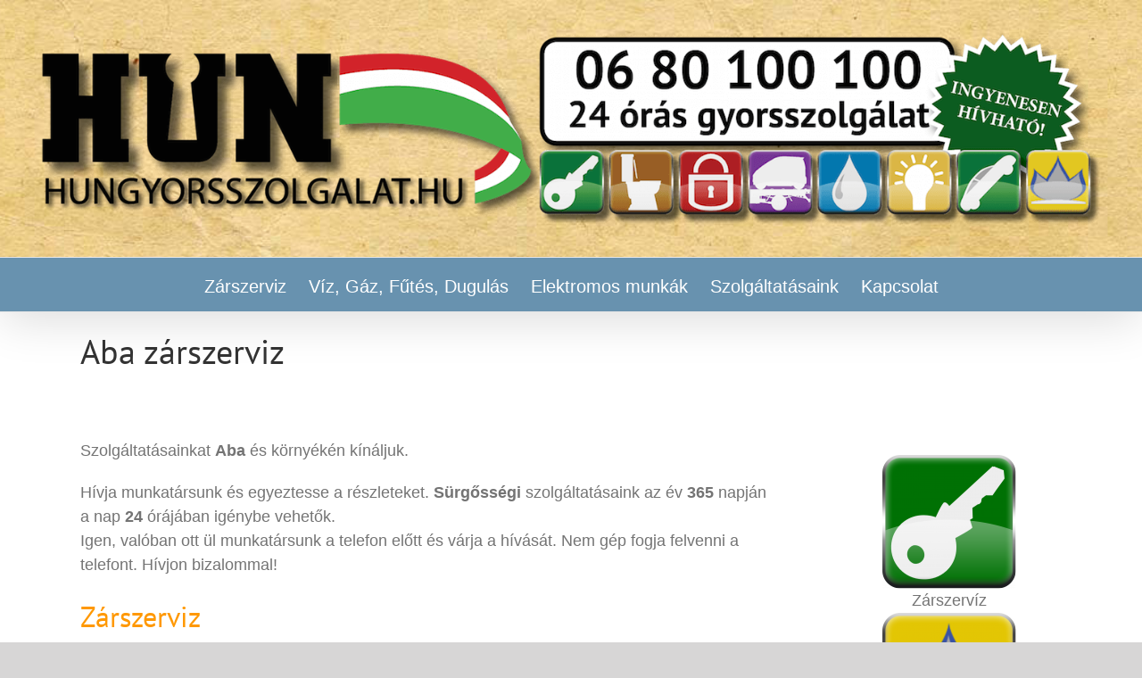

--- FILE ---
content_type: text/html; charset=UTF-8
request_url: https://hungyorsszolgalat.hu/fejer-megye/aba-zarszerviz/
body_size: 15490
content:
<!DOCTYPE html>
<html class="avada-html-layout-wide avada-html-header-position-top" lang="hu" prefix="og: http://ogp.me/ns# fb: http://ogp.me/ns/fb#">
<head>
	<meta http-equiv="X-UA-Compatible" content="IE=edge" />
	<meta http-equiv="Content-Type" content="text/html; charset=utf-8"/>
	<meta name="viewport" content="width=device-width, initial-scale=1" />
	<meta name='robots' content='index, follow, max-image-preview:large, max-snippet:-1, max-video-preview:-1' />
	<style>img:is([sizes="auto" i], [sizes^="auto," i]) { contain-intrinsic-size: 3000px 1500px }</style>
	
	<!-- This site is optimized with the Yoast SEO plugin v26.2 - https://yoast.com/wordpress/plugins/seo/ -->
	<title>Aba zárszerviz - 06 80 100 100 - HUN Gyorsszolgálat</title>
	<link rel="canonical" href="https://hungyorsszolgalat.hu/fejer-megye/aba-zarszerviz/" />
	<meta property="og:locale" content="hu_HU" />
	<meta property="og:type" content="article" />
	<meta property="og:title" content="Aba zárszerviz - 06 80 100 100 - HUN Gyorsszolgálat" />
	<meta property="og:description" content="Szolgáltatásainkat Aba és környékén kínáljuk. Hívja munkatársunk és egyeztesse a részleteket. Sürgősségi szolgáltatásaink [&hellip;]" />
	<meta property="og:url" content="https://hungyorsszolgalat.hu/fejer-megye/aba-zarszerviz/" />
	<meta property="og:site_name" content="06 80 100 100 - HUN Gyorsszolgálat" />
	<meta property="article:modified_time" content="2012-02-21T18:01:25+00:00" />
	<meta name="twitter:card" content="summary_large_image" />
	<meta name="twitter:label1" content="Becsült olvasási idő" />
	<meta name="twitter:data1" content="2 perc" />
	<script type="application/ld+json" class="yoast-schema-graph">{"@context":"https://schema.org","@graph":[{"@type":"WebPage","@id":"https://hungyorsszolgalat.hu/fejer-megye/aba-zarszerviz/","url":"https://hungyorsszolgalat.hu/fejer-megye/aba-zarszerviz/","name":"Aba zárszerviz - 06 80 100 100 - HUN Gyorsszolgálat","isPartOf":{"@id":"https://hungyorsszolgalat.hu/#website"},"datePublished":"2012-02-21T17:59:22+00:00","dateModified":"2012-02-21T18:01:25+00:00","breadcrumb":{"@id":"https://hungyorsszolgalat.hu/fejer-megye/aba-zarszerviz/#breadcrumb"},"inLanguage":"hu","potentialAction":[{"@type":"ReadAction","target":["https://hungyorsszolgalat.hu/fejer-megye/aba-zarszerviz/"]}]},{"@type":"BreadcrumbList","@id":"https://hungyorsszolgalat.hu/fejer-megye/aba-zarszerviz/#breadcrumb","itemListElement":[{"@type":"ListItem","position":1,"name":"Home","item":"https://hungyorsszolgalat.hu/"},{"@type":"ListItem","position":2,"name":"Fejér megye","item":"https://hungyorsszolgalat.hu/fejer-megye/"},{"@type":"ListItem","position":3,"name":"Aba zárszerviz"}]},{"@type":"WebSite","@id":"https://hungyorsszolgalat.hu/#website","url":"https://hungyorsszolgalat.hu/","name":"06 80 100 100 - HUN Gyorsszolgálat","description":"Gyorsszolgálat NON-STOP szerviz minden problémára, a lakatos munkától a biztonságtechnikáig.","potentialAction":[{"@type":"SearchAction","target":{"@type":"EntryPoint","urlTemplate":"https://hungyorsszolgalat.hu/?s={search_term_string}"},"query-input":{"@type":"PropertyValueSpecification","valueRequired":true,"valueName":"search_term_string"}}],"inLanguage":"hu"}]}</script>
	<!-- / Yoast SEO plugin. -->


<link rel="alternate" type="application/rss+xml" title="06 80 100 100 - HUN Gyorsszolgálat &raquo; hírcsatorna" href="https://hungyorsszolgalat.hu/feed/" />
<link rel="alternate" type="application/rss+xml" title="06 80 100 100 - HUN Gyorsszolgálat &raquo; hozzászólás hírcsatorna" href="https://hungyorsszolgalat.hu/comments/feed/" />
		
		
		
		
		
		
		<meta property="og:title" content="Aba zárszerviz"/>
		<meta property="og:type" content="article"/>
		<meta property="og:url" content="https://hungyorsszolgalat.hu/fejer-megye/aba-zarszerviz/"/>
		<meta property="og:site_name" content="06 80 100 100 - HUN Gyorsszolgálat"/>
		<meta property="og:description" content="Szolgáltatásainkat Aba és környékén kínáljuk.

Hívja munkatársunk és egyeztesse a részleteket. Sürgősségi szolgáltatásaink az év 365 napján a nap 24 órájában igénybe vehetők.
Igen, valóban ott ül munkatársunk a telefon előtt és várja a hívását. Nem gép fogja felvenni a telefont. Hívjon bizalommal!
Zárszerviz


A legtöbb lakástulajdonos csak akkor gondol arra, hogy otthoni biztonsági rendszert telepítsen, miután vagy Ők, vagy szomszédjuk betörés áldozatává vált. A létező"/>

									<meta property="og:image" content="https://hungyorsszolgalat.hu/wp-content/uploads/2019/10/head52.png"/>
							<script type="text/javascript">
/* <![CDATA[ */
window._wpemojiSettings = {"baseUrl":"https:\/\/s.w.org\/images\/core\/emoji\/15.0.3\/72x72\/","ext":".png","svgUrl":"https:\/\/s.w.org\/images\/core\/emoji\/15.0.3\/svg\/","svgExt":".svg","source":{"concatemoji":"https:\/\/hungyorsszolgalat.hu\/wp-includes\/js\/wp-emoji-release.min.js?ver=686ab241f6f4e0d8ffd83d2f615f7060"}};
/*! This file is auto-generated */
!function(i,n){var o,s,e;function c(e){try{var t={supportTests:e,timestamp:(new Date).valueOf()};sessionStorage.setItem(o,JSON.stringify(t))}catch(e){}}function p(e,t,n){e.clearRect(0,0,e.canvas.width,e.canvas.height),e.fillText(t,0,0);var t=new Uint32Array(e.getImageData(0,0,e.canvas.width,e.canvas.height).data),r=(e.clearRect(0,0,e.canvas.width,e.canvas.height),e.fillText(n,0,0),new Uint32Array(e.getImageData(0,0,e.canvas.width,e.canvas.height).data));return t.every(function(e,t){return e===r[t]})}function u(e,t,n){switch(t){case"flag":return n(e,"\ud83c\udff3\ufe0f\u200d\u26a7\ufe0f","\ud83c\udff3\ufe0f\u200b\u26a7\ufe0f")?!1:!n(e,"\ud83c\uddfa\ud83c\uddf3","\ud83c\uddfa\u200b\ud83c\uddf3")&&!n(e,"\ud83c\udff4\udb40\udc67\udb40\udc62\udb40\udc65\udb40\udc6e\udb40\udc67\udb40\udc7f","\ud83c\udff4\u200b\udb40\udc67\u200b\udb40\udc62\u200b\udb40\udc65\u200b\udb40\udc6e\u200b\udb40\udc67\u200b\udb40\udc7f");case"emoji":return!n(e,"\ud83d\udc26\u200d\u2b1b","\ud83d\udc26\u200b\u2b1b")}return!1}function f(e,t,n){var r="undefined"!=typeof WorkerGlobalScope&&self instanceof WorkerGlobalScope?new OffscreenCanvas(300,150):i.createElement("canvas"),a=r.getContext("2d",{willReadFrequently:!0}),o=(a.textBaseline="top",a.font="600 32px Arial",{});return e.forEach(function(e){o[e]=t(a,e,n)}),o}function t(e){var t=i.createElement("script");t.src=e,t.defer=!0,i.head.appendChild(t)}"undefined"!=typeof Promise&&(o="wpEmojiSettingsSupports",s=["flag","emoji"],n.supports={everything:!0,everythingExceptFlag:!0},e=new Promise(function(e){i.addEventListener("DOMContentLoaded",e,{once:!0})}),new Promise(function(t){var n=function(){try{var e=JSON.parse(sessionStorage.getItem(o));if("object"==typeof e&&"number"==typeof e.timestamp&&(new Date).valueOf()<e.timestamp+604800&&"object"==typeof e.supportTests)return e.supportTests}catch(e){}return null}();if(!n){if("undefined"!=typeof Worker&&"undefined"!=typeof OffscreenCanvas&&"undefined"!=typeof URL&&URL.createObjectURL&&"undefined"!=typeof Blob)try{var e="postMessage("+f.toString()+"("+[JSON.stringify(s),u.toString(),p.toString()].join(",")+"));",r=new Blob([e],{type:"text/javascript"}),a=new Worker(URL.createObjectURL(r),{name:"wpTestEmojiSupports"});return void(a.onmessage=function(e){c(n=e.data),a.terminate(),t(n)})}catch(e){}c(n=f(s,u,p))}t(n)}).then(function(e){for(var t in e)n.supports[t]=e[t],n.supports.everything=n.supports.everything&&n.supports[t],"flag"!==t&&(n.supports.everythingExceptFlag=n.supports.everythingExceptFlag&&n.supports[t]);n.supports.everythingExceptFlag=n.supports.everythingExceptFlag&&!n.supports.flag,n.DOMReady=!1,n.readyCallback=function(){n.DOMReady=!0}}).then(function(){return e}).then(function(){var e;n.supports.everything||(n.readyCallback(),(e=n.source||{}).concatemoji?t(e.concatemoji):e.wpemoji&&e.twemoji&&(t(e.twemoji),t(e.wpemoji)))}))}((window,document),window._wpemojiSettings);
/* ]]> */
</script>
<style id='wp-emoji-styles-inline-css' type='text/css'>

	img.wp-smiley, img.emoji {
		display: inline !important;
		border: none !important;
		box-shadow: none !important;
		height: 1em !important;
		width: 1em !important;
		margin: 0 0.07em !important;
		vertical-align: -0.1em !important;
		background: none !important;
		padding: 0 !important;
	}
</style>
<style id='classic-theme-styles-inline-css' type='text/css'>
/*! This file is auto-generated */
.wp-block-button__link{color:#fff;background-color:#32373c;border-radius:9999px;box-shadow:none;text-decoration:none;padding:calc(.667em + 2px) calc(1.333em + 2px);font-size:1.125em}.wp-block-file__button{background:#32373c;color:#fff;text-decoration:none}
</style>
<style id='global-styles-inline-css' type='text/css'>
:root{--wp--preset--aspect-ratio--square: 1;--wp--preset--aspect-ratio--4-3: 4/3;--wp--preset--aspect-ratio--3-4: 3/4;--wp--preset--aspect-ratio--3-2: 3/2;--wp--preset--aspect-ratio--2-3: 2/3;--wp--preset--aspect-ratio--16-9: 16/9;--wp--preset--aspect-ratio--9-16: 9/16;--wp--preset--color--black: #000000;--wp--preset--color--cyan-bluish-gray: #abb8c3;--wp--preset--color--white: #ffffff;--wp--preset--color--pale-pink: #f78da7;--wp--preset--color--vivid-red: #cf2e2e;--wp--preset--color--luminous-vivid-orange: #ff6900;--wp--preset--color--luminous-vivid-amber: #fcb900;--wp--preset--color--light-green-cyan: #7bdcb5;--wp--preset--color--vivid-green-cyan: #00d084;--wp--preset--color--pale-cyan-blue: #8ed1fc;--wp--preset--color--vivid-cyan-blue: #0693e3;--wp--preset--color--vivid-purple: #9b51e0;--wp--preset--gradient--vivid-cyan-blue-to-vivid-purple: linear-gradient(135deg,rgba(6,147,227,1) 0%,rgb(155,81,224) 100%);--wp--preset--gradient--light-green-cyan-to-vivid-green-cyan: linear-gradient(135deg,rgb(122,220,180) 0%,rgb(0,208,130) 100%);--wp--preset--gradient--luminous-vivid-amber-to-luminous-vivid-orange: linear-gradient(135deg,rgba(252,185,0,1) 0%,rgba(255,105,0,1) 100%);--wp--preset--gradient--luminous-vivid-orange-to-vivid-red: linear-gradient(135deg,rgba(255,105,0,1) 0%,rgb(207,46,46) 100%);--wp--preset--gradient--very-light-gray-to-cyan-bluish-gray: linear-gradient(135deg,rgb(238,238,238) 0%,rgb(169,184,195) 100%);--wp--preset--gradient--cool-to-warm-spectrum: linear-gradient(135deg,rgb(74,234,220) 0%,rgb(151,120,209) 20%,rgb(207,42,186) 40%,rgb(238,44,130) 60%,rgb(251,105,98) 80%,rgb(254,248,76) 100%);--wp--preset--gradient--blush-light-purple: linear-gradient(135deg,rgb(255,206,236) 0%,rgb(152,150,240) 100%);--wp--preset--gradient--blush-bordeaux: linear-gradient(135deg,rgb(254,205,165) 0%,rgb(254,45,45) 50%,rgb(107,0,62) 100%);--wp--preset--gradient--luminous-dusk: linear-gradient(135deg,rgb(255,203,112) 0%,rgb(199,81,192) 50%,rgb(65,88,208) 100%);--wp--preset--gradient--pale-ocean: linear-gradient(135deg,rgb(255,245,203) 0%,rgb(182,227,212) 50%,rgb(51,167,181) 100%);--wp--preset--gradient--electric-grass: linear-gradient(135deg,rgb(202,248,128) 0%,rgb(113,206,126) 100%);--wp--preset--gradient--midnight: linear-gradient(135deg,rgb(2,3,129) 0%,rgb(40,116,252) 100%);--wp--preset--font-size--small: 13.5px;--wp--preset--font-size--medium: 20px;--wp--preset--font-size--large: 27px;--wp--preset--font-size--x-large: 42px;--wp--preset--font-size--normal: 18px;--wp--preset--font-size--xlarge: 36px;--wp--preset--font-size--huge: 54px;--wp--preset--spacing--20: 0.44rem;--wp--preset--spacing--30: 0.67rem;--wp--preset--spacing--40: 1rem;--wp--preset--spacing--50: 1.5rem;--wp--preset--spacing--60: 2.25rem;--wp--preset--spacing--70: 3.38rem;--wp--preset--spacing--80: 5.06rem;--wp--preset--shadow--natural: 6px 6px 9px rgba(0, 0, 0, 0.2);--wp--preset--shadow--deep: 12px 12px 50px rgba(0, 0, 0, 0.4);--wp--preset--shadow--sharp: 6px 6px 0px rgba(0, 0, 0, 0.2);--wp--preset--shadow--outlined: 6px 6px 0px -3px rgba(255, 255, 255, 1), 6px 6px rgba(0, 0, 0, 1);--wp--preset--shadow--crisp: 6px 6px 0px rgba(0, 0, 0, 1);}:where(.is-layout-flex){gap: 0.5em;}:where(.is-layout-grid){gap: 0.5em;}body .is-layout-flex{display: flex;}.is-layout-flex{flex-wrap: wrap;align-items: center;}.is-layout-flex > :is(*, div){margin: 0;}body .is-layout-grid{display: grid;}.is-layout-grid > :is(*, div){margin: 0;}:where(.wp-block-columns.is-layout-flex){gap: 2em;}:where(.wp-block-columns.is-layout-grid){gap: 2em;}:where(.wp-block-post-template.is-layout-flex){gap: 1.25em;}:where(.wp-block-post-template.is-layout-grid){gap: 1.25em;}.has-black-color{color: var(--wp--preset--color--black) !important;}.has-cyan-bluish-gray-color{color: var(--wp--preset--color--cyan-bluish-gray) !important;}.has-white-color{color: var(--wp--preset--color--white) !important;}.has-pale-pink-color{color: var(--wp--preset--color--pale-pink) !important;}.has-vivid-red-color{color: var(--wp--preset--color--vivid-red) !important;}.has-luminous-vivid-orange-color{color: var(--wp--preset--color--luminous-vivid-orange) !important;}.has-luminous-vivid-amber-color{color: var(--wp--preset--color--luminous-vivid-amber) !important;}.has-light-green-cyan-color{color: var(--wp--preset--color--light-green-cyan) !important;}.has-vivid-green-cyan-color{color: var(--wp--preset--color--vivid-green-cyan) !important;}.has-pale-cyan-blue-color{color: var(--wp--preset--color--pale-cyan-blue) !important;}.has-vivid-cyan-blue-color{color: var(--wp--preset--color--vivid-cyan-blue) !important;}.has-vivid-purple-color{color: var(--wp--preset--color--vivid-purple) !important;}.has-black-background-color{background-color: var(--wp--preset--color--black) !important;}.has-cyan-bluish-gray-background-color{background-color: var(--wp--preset--color--cyan-bluish-gray) !important;}.has-white-background-color{background-color: var(--wp--preset--color--white) !important;}.has-pale-pink-background-color{background-color: var(--wp--preset--color--pale-pink) !important;}.has-vivid-red-background-color{background-color: var(--wp--preset--color--vivid-red) !important;}.has-luminous-vivid-orange-background-color{background-color: var(--wp--preset--color--luminous-vivid-orange) !important;}.has-luminous-vivid-amber-background-color{background-color: var(--wp--preset--color--luminous-vivid-amber) !important;}.has-light-green-cyan-background-color{background-color: var(--wp--preset--color--light-green-cyan) !important;}.has-vivid-green-cyan-background-color{background-color: var(--wp--preset--color--vivid-green-cyan) !important;}.has-pale-cyan-blue-background-color{background-color: var(--wp--preset--color--pale-cyan-blue) !important;}.has-vivid-cyan-blue-background-color{background-color: var(--wp--preset--color--vivid-cyan-blue) !important;}.has-vivid-purple-background-color{background-color: var(--wp--preset--color--vivid-purple) !important;}.has-black-border-color{border-color: var(--wp--preset--color--black) !important;}.has-cyan-bluish-gray-border-color{border-color: var(--wp--preset--color--cyan-bluish-gray) !important;}.has-white-border-color{border-color: var(--wp--preset--color--white) !important;}.has-pale-pink-border-color{border-color: var(--wp--preset--color--pale-pink) !important;}.has-vivid-red-border-color{border-color: var(--wp--preset--color--vivid-red) !important;}.has-luminous-vivid-orange-border-color{border-color: var(--wp--preset--color--luminous-vivid-orange) !important;}.has-luminous-vivid-amber-border-color{border-color: var(--wp--preset--color--luminous-vivid-amber) !important;}.has-light-green-cyan-border-color{border-color: var(--wp--preset--color--light-green-cyan) !important;}.has-vivid-green-cyan-border-color{border-color: var(--wp--preset--color--vivid-green-cyan) !important;}.has-pale-cyan-blue-border-color{border-color: var(--wp--preset--color--pale-cyan-blue) !important;}.has-vivid-cyan-blue-border-color{border-color: var(--wp--preset--color--vivid-cyan-blue) !important;}.has-vivid-purple-border-color{border-color: var(--wp--preset--color--vivid-purple) !important;}.has-vivid-cyan-blue-to-vivid-purple-gradient-background{background: var(--wp--preset--gradient--vivid-cyan-blue-to-vivid-purple) !important;}.has-light-green-cyan-to-vivid-green-cyan-gradient-background{background: var(--wp--preset--gradient--light-green-cyan-to-vivid-green-cyan) !important;}.has-luminous-vivid-amber-to-luminous-vivid-orange-gradient-background{background: var(--wp--preset--gradient--luminous-vivid-amber-to-luminous-vivid-orange) !important;}.has-luminous-vivid-orange-to-vivid-red-gradient-background{background: var(--wp--preset--gradient--luminous-vivid-orange-to-vivid-red) !important;}.has-very-light-gray-to-cyan-bluish-gray-gradient-background{background: var(--wp--preset--gradient--very-light-gray-to-cyan-bluish-gray) !important;}.has-cool-to-warm-spectrum-gradient-background{background: var(--wp--preset--gradient--cool-to-warm-spectrum) !important;}.has-blush-light-purple-gradient-background{background: var(--wp--preset--gradient--blush-light-purple) !important;}.has-blush-bordeaux-gradient-background{background: var(--wp--preset--gradient--blush-bordeaux) !important;}.has-luminous-dusk-gradient-background{background: var(--wp--preset--gradient--luminous-dusk) !important;}.has-pale-ocean-gradient-background{background: var(--wp--preset--gradient--pale-ocean) !important;}.has-electric-grass-gradient-background{background: var(--wp--preset--gradient--electric-grass) !important;}.has-midnight-gradient-background{background: var(--wp--preset--gradient--midnight) !important;}.has-small-font-size{font-size: var(--wp--preset--font-size--small) !important;}.has-medium-font-size{font-size: var(--wp--preset--font-size--medium) !important;}.has-large-font-size{font-size: var(--wp--preset--font-size--large) !important;}.has-x-large-font-size{font-size: var(--wp--preset--font-size--x-large) !important;}
:where(.wp-block-post-template.is-layout-flex){gap: 1.25em;}:where(.wp-block-post-template.is-layout-grid){gap: 1.25em;}
:where(.wp-block-columns.is-layout-flex){gap: 2em;}:where(.wp-block-columns.is-layout-grid){gap: 2em;}
:root :where(.wp-block-pullquote){font-size: 1.5em;line-height: 1.6;}
</style>
<link rel='stylesheet' id='parent-style-css' href='https://hungyorsszolgalat.hu/wp-content/themes/Avada/style.css?ver=686ab241f6f4e0d8ffd83d2f615f7060' type='text/css' media='all' />
<!--[if IE]>
<link rel='stylesheet' id='avada-IE-css' href='https://hungyorsszolgalat.hu/wp-content/themes/Avada/assets/css/dynamic/ie.min.css?ver=7.3.1' type='text/css' media='all' />
<style id='avada-IE-inline-css' type='text/css'>
.avada-select-parent .select-arrow{background-color:#ffffff}
.select-arrow{background-color:#ffffff}
</style>
<![endif]-->
<link rel='stylesheet' id='fusion-dynamic-css-css' href='https://hungyorsszolgalat.hu/wp-content/uploads/fusion-styles/90c1baca60537e444fced53464a2a3d1.min.css?ver=3.3.1' type='text/css' media='all' />
<style id='block-visibility-screen-size-styles-inline-css' type='text/css'>
/* Large screens (desktops, 992px and up) */
@media ( min-width: 992px ) {
	.block-visibility-hide-large-screen {
		display: none !important;
	}
}

/* Medium screens (tablets, between 768px and 992px) */
@media ( min-width: 768px ) and ( max-width: 991.98px ) {
	.block-visibility-hide-medium-screen {
		display: none !important;
	}
}

/* Small screens (mobile devices, less than 768px) */
@media ( max-width: 767.98px ) {
	.block-visibility-hide-small-screen {
		display: none !important;
	}
}
</style>
<script type="text/javascript" src="https://hungyorsszolgalat.hu/wp-includes/js/jquery/jquery.min.js?ver=3.7.1" id="jquery-core-js"></script>
<script type="text/javascript" src="https://hungyorsszolgalat.hu/wp-includes/js/jquery/jquery-migrate.min.js?ver=3.4.1" id="jquery-migrate-js"></script>
<link rel="https://api.w.org/" href="https://hungyorsszolgalat.hu/wp-json/" /><link rel="alternate" title="JSON" type="application/json" href="https://hungyorsszolgalat.hu/wp-json/wp/v2/pages/489" /><link rel="EditURI" type="application/rsd+xml" title="RSD" href="https://hungyorsszolgalat.hu/xmlrpc.php?rsd" />

<link rel='shortlink' href='https://hungyorsszolgalat.hu/?p=489' />
<link rel="alternate" title="oEmbed (JSON)" type="application/json+oembed" href="https://hungyorsszolgalat.hu/wp-json/oembed/1.0/embed?url=https%3A%2F%2Fhungyorsszolgalat.hu%2Ffejer-megye%2Faba-zarszerviz%2F" />
<link rel="alternate" title="oEmbed (XML)" type="text/xml+oembed" href="https://hungyorsszolgalat.hu/wp-json/oembed/1.0/embed?url=https%3A%2F%2Fhungyorsszolgalat.hu%2Ffejer-megye%2Faba-zarszerviz%2F&#038;format=xml" />
<style type="text/css" id="css-fb-visibility">@media screen and (max-width: 640px){body:not(.fusion-builder-ui-wireframe) .fusion-no-small-visibility{display:none !important;}body:not(.fusion-builder-ui-wireframe) .sm-text-align-center{text-align:center !important;}body:not(.fusion-builder-ui-wireframe) .sm-text-align-left{text-align:left !important;}body:not(.fusion-builder-ui-wireframe) .sm-text-align-right{text-align:right !important;}body:not(.fusion-builder-ui-wireframe) .sm-mx-auto{margin-left:auto !important;margin-right:auto !important;}body:not(.fusion-builder-ui-wireframe) .sm-ml-auto{margin-left:auto !important;}body:not(.fusion-builder-ui-wireframe) .sm-mr-auto{margin-right:auto !important;}body:not(.fusion-builder-ui-wireframe) .fusion-absolute-position-small{position:absolute;top:auto;width:100%;}}@media screen and (min-width: 641px) and (max-width: 1024px){body:not(.fusion-builder-ui-wireframe) .fusion-no-medium-visibility{display:none !important;}body:not(.fusion-builder-ui-wireframe) .md-text-align-center{text-align:center !important;}body:not(.fusion-builder-ui-wireframe) .md-text-align-left{text-align:left !important;}body:not(.fusion-builder-ui-wireframe) .md-text-align-right{text-align:right !important;}body:not(.fusion-builder-ui-wireframe) .md-mx-auto{margin-left:auto !important;margin-right:auto !important;}body:not(.fusion-builder-ui-wireframe) .md-ml-auto{margin-left:auto !important;}body:not(.fusion-builder-ui-wireframe) .md-mr-auto{margin-right:auto !important;}body:not(.fusion-builder-ui-wireframe) .fusion-absolute-position-medium{position:absolute;top:auto;width:100%;}}@media screen and (min-width: 1025px){body:not(.fusion-builder-ui-wireframe) .fusion-no-large-visibility{display:none !important;}body:not(.fusion-builder-ui-wireframe) .lg-text-align-center{text-align:center !important;}body:not(.fusion-builder-ui-wireframe) .lg-text-align-left{text-align:left !important;}body:not(.fusion-builder-ui-wireframe) .lg-text-align-right{text-align:right !important;}body:not(.fusion-builder-ui-wireframe) .lg-mx-auto{margin-left:auto !important;margin-right:auto !important;}body:not(.fusion-builder-ui-wireframe) .lg-ml-auto{margin-left:auto !important;}body:not(.fusion-builder-ui-wireframe) .lg-mr-auto{margin-right:auto !important;}body:not(.fusion-builder-ui-wireframe) .fusion-absolute-position-large{position:absolute;top:auto;width:100%;}}</style>		<script type="text/javascript">
			var doc = document.documentElement;
			doc.setAttribute( 'data-useragent', navigator.userAgent );
		</script>
		
	</head>

<body class="page-template-default page page-id-489 page-child parent-pageid-478 fusion-image-hovers fusion-pagination-sizing fusion-button_size-large fusion-button_type-flat fusion-button_span-no avada-image-rollover-circle-yes avada-image-rollover-yes avada-image-rollover-direction-left fusion-body ltr fusion-sticky-header no-mobile-sticky-header no-mobile-slidingbar no-mobile-totop avada-has-rev-slider-styles fusion-disable-outline fusion-sub-menu-fade mobile-logo-pos-center layout-wide-mode avada-has-boxed-modal-shadow- layout-scroll-offset-full avada-has-zero-margin-offset-top has-sidebar fusion-top-header menu-text-align-center mobile-menu-design-flyout fusion-show-pagination-text fusion-header-layout-v5 avada-responsive avada-footer-fx-none avada-menu-highlight-style-bar fusion-search-form-classic fusion-main-menu-search-dropdown fusion-avatar-square avada-dropdown-styles avada-blog-layout-large avada-blog-archive-layout-large avada-header-shadow-yes avada-menu-icon-position-left avada-has-megamenu-shadow avada-has-mainmenu-dropdown-divider avada-has-header-100-width avada-has-pagetitle-bg-full avada-has-pagetitle-bg-parallax avada-has-100-footer avada-has-breadcrumb-mobile-hidden avada-has-titlebar-content_only avada-has-header-bg-image avada-header-bg-no-repeat avada-has-header-bg-full avada-has-header-bg-parallax avada-has-pagination-width_height avada-flyout-menu-direction-fade avada-ec-views-v1" >
		<a class="skip-link screen-reader-text" href="#content">Kihagyás</a>

	<div id="boxed-wrapper">
		<div class="fusion-sides-frame"></div>
		<div id="wrapper" class="fusion-wrapper">
			<div id="home" style="position:relative;top:-1px;"></div>
			
				
			<header class="fusion-header-wrapper fusion-header-shadow">
				<div class="fusion-header-v5 fusion-logo-alignment fusion-logo-center fusion-sticky-menu- fusion-sticky-logo-1 fusion-mobile-logo-1 fusion-sticky-menu-only fusion-header-menu-align-center fusion-mobile-menu-design-flyout fusion-header-has-flyout-menu">
					<div class="fusion-header-sticky-height"></div>
<div class="fusion-sticky-header-wrapper"> <!-- start fusion sticky header wrapper -->
	<div class="fusion-header">
		<div class="fusion-row">
							<div class="fusion-header-has-flyout-menu-content">
							<div class="fusion-logo" data-margin-top="15px" data-margin-bottom="15px" data-margin-left="" data-margin-right="">
			<a class="fusion-logo-link"  href="https://hungyorsszolgalat.hu/" >

						<!-- standard logo -->
			<img src="https://hungyorsszolgalat.hu/wp-content/uploads/2019/10/head52.png" srcset="https://hungyorsszolgalat.hu/wp-content/uploads/2019/10/head52.png 1x" width="1440" height="264" alt="06 80 100 100 &#8211; HUN Gyorsszolgálat Logo" data-retina_logo_url="" class="fusion-standard-logo" />

											<!-- mobile logo -->
				<img src="https://hungyorsszolgalat.hu/wp-content/uploads/2019/10/head-700.png" srcset="https://hungyorsszolgalat.hu/wp-content/uploads/2019/10/head-700.png 1x, https://hungyorsszolgalat.hu/wp-content/uploads/2019/10/head-700.png 2x" width="700" height="128" style="max-height:128px;height:auto;" alt="06 80 100 100 &#8211; HUN Gyorsszolgálat Logo" data-retina_logo_url="https://hungyorsszolgalat.hu/wp-content/uploads/2019/10/head-700.png" class="fusion-mobile-logo" />
			
					</a>
		</div>
							<div class="fusion-flyout-menu-icons fusion-flyout-mobile-menu-icons">
	
	
	
				<a class="fusion-flyout-menu-toggle" aria-hidden="true" aria-label="Toggle Menu" href="#">
			<div class="fusion-toggle-icon-line"></div>
			<div class="fusion-toggle-icon-line"></div>
			<div class="fusion-toggle-icon-line"></div>
		</a>
	</div>


<div class="fusion-flyout-menu-bg"></div>
			
							</div>
					</div>
	</div>
	<div class="fusion-secondary-main-menu">
		<div class="fusion-row">
			<nav class="fusion-main-menu" aria-label="Main Menu"><ul id="menu-szolgaltatasok" class="fusion-menu"><li  id="menu-item-1096"  class="menu-item menu-item-type-post_type menu-item-object-page menu-item-has-children menu-item-1096 fusion-dropdown-menu"  data-item-id="1096"><a  href="https://hungyorsszolgalat.hu/zarszerviz/" class="fusion-bar-highlight"><span class="menu-text">Zárszerviz</span></a><ul class="sub-menu"><li  id="menu-item-3615"  class="menu-item menu-item-type-post_type menu-item-object-page menu-item-has-children menu-item-3615 fusion-dropdown-submenu" ><a  href="https://hungyorsszolgalat.hu/zarszerelo-zarszereles/" class="fusion-bar-highlight"><span>Zárszerelő – Zárszerelés</span></a><ul class="sub-menu"><li  id="menu-item-3612"  class="menu-item menu-item-type-post_type menu-item-object-page menu-item-3612" ><a  href="https://hungyorsszolgalat.hu/zarszerelo-zarszereles-budapest/" class="fusion-bar-highlight"><span>Budapest</span></a></li><li  id="menu-item-3611"  class="menu-item menu-item-type-post_type menu-item-object-page menu-item-3611" ><a  href="https://hungyorsszolgalat.hu/zarszerelo-zarszereles-pest-megye/" class="fusion-bar-highlight"><span>Pest megye</span></a></li><li  id="menu-item-4344"  class="menu-item menu-item-type-post_type menu-item-object-page menu-item-4344" ><a  href="https://hungyorsszolgalat.hu/zarszerelo-zarszereles-magyarorszag-nagyvarosaiban/" class="fusion-bar-highlight"><span>Nagyvárosokban</span></a></li><li  id="menu-item-7227"  class="menu-item menu-item-type-post_type menu-item-object-page menu-item-7227" ><a  href="https://hungyorsszolgalat.hu/zarszerelo-zarszereles-borsod-abauj-zemplen-megyeben/" class="fusion-bar-highlight"><span>Borsod-Abaúj-Zemplén megye</span></a></li></ul></li><li  id="menu-item-2992"  class="menu-item menu-item-type-post_type menu-item-object-page menu-item-has-children menu-item-2992 fusion-dropdown-submenu" ><a  href="https://hungyorsszolgalat.hu/zarnyitas-ajtonyitas/" class="fusion-bar-highlight"><span>Zárnyitás-ajtónyitás</span></a><ul class="sub-menu"><li  id="menu-item-3007"  class="menu-item menu-item-type-post_type menu-item-object-page menu-item-3007" ><a  href="https://hungyorsszolgalat.hu/zarnyitas-ajtonyitas-budapest/" class="fusion-bar-highlight"><span>Budapest</span></a></li><li  id="menu-item-3077"  class="menu-item menu-item-type-post_type menu-item-object-page menu-item-3077" ><a  href="https://hungyorsszolgalat.hu/zarnyitas-ajtonyitas-pest-megye/" class="fusion-bar-highlight"><span>Pest megye</span></a></li><li  id="menu-item-4376"  class="menu-item menu-item-type-post_type menu-item-object-page menu-item-4376" ><a  href="https://hungyorsszolgalat.hu/zarnyitas-ajtonyitas-magyarorszag-nagyvarosaiban/" class="fusion-bar-highlight"><span>Nagyvárosokban</span></a></li></ul></li><li  id="menu-item-1095"  class="menu-item menu-item-type-post_type menu-item-object-page menu-item-has-children menu-item-1095 fusion-dropdown-submenu" ><a  href="https://hungyorsszolgalat.hu/zarjavitas/" class="fusion-bar-highlight"><span>Zárjavítás</span></a><ul class="sub-menu"><li  id="menu-item-1093"  class="menu-item menu-item-type-post_type menu-item-object-page menu-item-1093" ><a  href="https://hungyorsszolgalat.hu/ajtonyitas-zaras/" class="fusion-bar-highlight"><span>Ajtónyitás- zárás</span></a></li><li  id="menu-item-1132"  class="menu-item menu-item-type-custom menu-item-object-custom menu-item-1132" ><a  href="https://www.hungyorsszolgalat.hu/a-tuzolto-nem-lakatos/" class="fusion-bar-highlight"><span>Tűzoltó helyett lakatost hívjon!</span></a></li></ul></li><li  id="menu-item-1094"  class="menu-item menu-item-type-post_type menu-item-object-page menu-item-has-children menu-item-1094 fusion-dropdown-submenu" ><a  href="https://hungyorsszolgalat.hu/zarcsere/" class="fusion-bar-highlight"><span>Zárcsere</span></a><ul class="sub-menu"><li  id="menu-item-2922"  class="menu-item menu-item-type-post_type menu-item-object-page menu-item-2922" ><a  href="https://hungyorsszolgalat.hu/budapest-zarcsere/" class="fusion-bar-highlight"><span>Zárcsere Budapest</span></a></li><li  id="menu-item-4024"  class="menu-item menu-item-type-post_type menu-item-object-page menu-item-4024" ><a  href="https://hungyorsszolgalat.hu/zarcsere-zarbetet-csere-pest-megye/" class="fusion-bar-highlight"><span>Zárcsere Pest megye</span></a></li><li  id="menu-item-4449"  class="menu-item menu-item-type-post_type menu-item-object-page menu-item-4449" ><a  href="https://hungyorsszolgalat.hu/zarcsere-zarbetet-csere-magyarorszag-nagyvarosaiban/" class="fusion-bar-highlight"><span>Nagyvárosokban</span></a></li><li  id="menu-item-1158"  class="menu-item menu-item-type-custom menu-item-object-custom menu-item-1158" ><a  href="https://www.hungyorsszolgalat.hu/betores-utani-zar-helyreallitas/" class="fusion-bar-highlight"><span>Betörés utáni zár helyreállítás (videó)</span></a></li></ul></li><li  id="menu-item-3231"  class="menu-item menu-item-type-post_type menu-item-object-page menu-item-has-children menu-item-3231 fusion-dropdown-submenu" ><a  href="https://hungyorsszolgalat.hu/autonyitas-autozar-nyitas/" class="fusion-bar-highlight"><span>Autónyitás, autózár nyitás</span></a><ul class="sub-menu"><li  id="menu-item-3235"  class="menu-item menu-item-type-post_type menu-item-object-page menu-item-3235" ><a  href="https://hungyorsszolgalat.hu/autonyitas-autozar-nyitas-budapest/" class="fusion-bar-highlight"><span>Budapest</span></a></li><li  id="menu-item-3239"  class="menu-item menu-item-type-post_type menu-item-object-page menu-item-3239" ><a  href="https://hungyorsszolgalat.hu/autonyitas-autozar-nyitas-pest-megye/" class="fusion-bar-highlight"><span>Pest megye</span></a></li><li  id="menu-item-4418"  class="menu-item menu-item-type-post_type menu-item-object-page menu-item-4418" ><a  href="https://hungyorsszolgalat.hu/autonyitas-autozar-nyitas-magyarorszag-nagyvarosaiban/" class="fusion-bar-highlight"><span>Nagyvárosokban</span></a></li><li  id="menu-item-1116"  class="menu-item menu-item-type-post_type menu-item-object-page menu-item-1116" ><a  href="https://hungyorsszolgalat.hu/autozarnyitas-roncsolasmentesen/" class="fusion-bar-highlight"><span>Autózárnyitás roncsolásmentesen</span></a></li><li  id="menu-item-1130"  class="menu-item menu-item-type-custom menu-item-object-custom menu-item-1130" ><a  href="https://www.hungyorsszolgalat.hu/bezarta-a-kulcsot-autojaba-mi-segithetunk-onnek/" class="fusion-bar-highlight"><span>Bezárta a kulcsot?</span></a></li></ul></li><li  id="menu-item-1115"  class="menu-item menu-item-type-custom menu-item-object-custom menu-item-has-children menu-item-1115 fusion-dropdown-submenu" ><a  href="https://www.hungyorsszolgalat.hu/zarszerviz/zarszervizeink/" class="fusion-bar-highlight"><span>Zárszervizeink</span></a><ul class="sub-menu"><li  id="menu-item-2853"  class="menu-item menu-item-type-post_type menu-item-object-page menu-item-2853" ><a  href="https://hungyorsszolgalat.hu/zarcsere-budapest/" class="fusion-bar-highlight"><span>Budapest zárszerviz</span></a></li><li  id="menu-item-1113"  class="menu-item menu-item-type-post_type menu-item-object-page menu-item-1113" ><a  href="https://hungyorsszolgalat.hu/balaton-zarszerviz/" class="fusion-bar-highlight"><span>Balatoni zárszervizek</span></a></li><li  id="menu-item-1123"  class="menu-item menu-item-type-post_type menu-item-object-page menu-item-1123" ><a  href="https://hungyorsszolgalat.hu/megyei-zarszervizek/" class="fusion-bar-highlight"><span>Megyei zárszervizek</span></a></li></ul></li><li  id="menu-item-3805"  class="menu-item menu-item-type-post_type menu-item-object-page menu-item-has-children menu-item-3805 fusion-dropdown-submenu" ><a  href="https://hungyorsszolgalat.hu/hevederzar-biztonsagi-zar/" class="fusion-bar-highlight"><span>Hevederzár – Biztonsági zár</span></a><ul class="sub-menu"><li  id="menu-item-3807"  class="menu-item menu-item-type-post_type menu-item-object-page menu-item-3807" ><a  href="https://hungyorsszolgalat.hu/hevederzar-biztonsagi-zar-budapest/" class="fusion-bar-highlight"><span>Budapest</span></a></li><li  id="menu-item-3812"  class="menu-item menu-item-type-post_type menu-item-object-page menu-item-3812" ><a  href="https://hungyorsszolgalat.hu/hevederzar-biztonsagi-zar-pest-megye/" class="fusion-bar-highlight"><span>Pest megye</span></a></li><li  id="menu-item-4485"  class="menu-item menu-item-type-post_type menu-item-object-page menu-item-4485" ><a  href="https://hungyorsszolgalat.hu/hevederzar-biztonsagi-zar-magyarorszag-nagyvarosaiban/" class="fusion-bar-highlight"><span>Nagyvárosok</span></a></li></ul></li></ul></li><li  id="menu-item-1178"  class="menu-item menu-item-type-post_type menu-item-object-page menu-item-has-children menu-item-1178 fusion-dropdown-menu"  data-item-id="1178"><a  href="https://hungyorsszolgalat.hu/viz-gaz-futes-dugulas/" class="fusion-bar-highlight"><span class="menu-text">Víz, Gáz, Fűtés, Dugulás</span></a><ul class="sub-menu"><li  id="menu-item-1119"  class="menu-item menu-item-type-post_type menu-item-object-page menu-item-has-children menu-item-1119 fusion-dropdown-submenu" ><a  href="https://hungyorsszolgalat.hu/gazkeszulekek/" class="fusion-bar-highlight"><span>Gázkészülékek</span></a><ul class="sub-menu"><li  id="menu-item-1131"  class="menu-item menu-item-type-custom menu-item-object-custom menu-item-1131" ><a  href="https://www.hungyorsszolgalat.hu/ha-osz-akkor-gazkeszulekek-karbantartasa/" class="fusion-bar-highlight"><span>Gázkészülékek karbantartása</span></a></li><li  id="menu-item-1224"  class="menu-item menu-item-type-post_type menu-item-object-page menu-item-1224" ><a  href="https://hungyorsszolgalat.hu/gazszereles-budapesten/" class="fusion-bar-highlight"><span>Gázszerelés Budapesten</span></a></li><li  id="menu-item-1456"  class="menu-item menu-item-type-post_type menu-item-object-page menu-item-1456" ><a  href="https://hungyorsszolgalat.hu/gazszereles-pest-megyeben/" class="fusion-bar-highlight"><span>Gázszerelés Pest megyében</span></a></li><li  id="menu-item-4517"  class="menu-item menu-item-type-post_type menu-item-object-page menu-item-4517" ><a  href="https://hungyorsszolgalat.hu/gazszereles-magyarorszag-nagyvarosaiban/" class="fusion-bar-highlight"><span>Gázszerelés a nagyvárosokban</span></a></li></ul></li><li  id="menu-item-1098"  class="menu-item menu-item-type-post_type menu-item-object-page menu-item-1098 fusion-dropdown-submenu" ><a  href="https://hungyorsszolgalat.hu/klimaszereles/" class="fusion-bar-highlight"><span>Klímaszerelés</span></a></li><li  id="menu-item-1102"  class="menu-item menu-item-type-post_type menu-item-object-page menu-item-has-children menu-item-1102 fusion-dropdown-submenu" ><a  href="https://hungyorsszolgalat.hu/viz-es-vizes-munkak/" class="fusion-bar-highlight"><span>Víz- és vizes munkák</span></a><ul class="sub-menu"><li  id="menu-item-1298"  class="menu-item menu-item-type-post_type menu-item-object-page menu-item-1298" ><a  href="https://hungyorsszolgalat.hu/vizszereles-budapesten/" class="fusion-bar-highlight"><span>Vízszerelés Budapesten</span></a></li><li  id="menu-item-1741"  class="menu-item menu-item-type-post_type menu-item-object-page menu-item-1741" ><a  href="https://hungyorsszolgalat.hu/vizszereles-pest-megyeben/" class="fusion-bar-highlight"><span>Vízszerelés Pest megyében</span></a></li><li  id="menu-item-4552"  class="menu-item menu-item-type-post_type menu-item-object-page menu-item-4552" ><a  href="https://hungyorsszolgalat.hu/vizszereles-magyarorszag-nagyvarosaiban/" class="fusion-bar-highlight"><span>Vízszerelés a nagyvárosokban</span></a></li></ul></li><li  id="menu-item-1117"  class="menu-item menu-item-type-post_type menu-item-object-page menu-item-has-children menu-item-1117 fusion-dropdown-submenu" ><a  href="https://hungyorsszolgalat.hu/dugulaselharitas/" class="fusion-bar-highlight"><span>Duguláselhárítás</span></a><ul class="sub-menu"><li  id="menu-item-1379"  class="menu-item menu-item-type-post_type menu-item-object-page menu-item-1379" ><a  href="https://hungyorsszolgalat.hu/dugulaselharitas-budapesten/" class="fusion-bar-highlight"><span>Duguláselhárítás Budapesten</span></a></li><li  id="menu-item-1601"  class="menu-item menu-item-type-post_type menu-item-object-page menu-item-1601" ><a  href="https://hungyorsszolgalat.hu/dugulaselharitas-pest-megyeben/" class="fusion-bar-highlight"><span>Duguláselhárítás Pest megyében</span></a></li><li  id="menu-item-4621"  class="menu-item menu-item-type-post_type menu-item-object-page menu-item-4621" ><a  href="https://hungyorsszolgalat.hu/dugulaselharitas-magyarorszag-nagyvarosaiban/" class="fusion-bar-highlight"><span>Duguláselhárítás a nagyvárosokban</span></a></li></ul></li></ul></li><li  id="menu-item-1104"  class="menu-item menu-item-type-post_type menu-item-object-page menu-item-has-children menu-item-1104 fusion-dropdown-menu"  data-item-id="1104"><a  href="https://hungyorsszolgalat.hu/villanyszereles-villanyszerelo/" class="fusion-bar-highlight"><span class="menu-text">Elektromos munkák</span></a><ul class="sub-menu"><li  id="menu-item-1128"  class="menu-item menu-item-type-post_type menu-item-object-page menu-item-has-children menu-item-1128 fusion-dropdown-submenu" ><a  href="https://hungyorsszolgalat.hu/villanyszereles-villanyszerelo/" class="fusion-bar-highlight"><span>Villanyszerelés, villanyszerelő</span></a><ul class="sub-menu"><li  id="menu-item-1877"  class="menu-item menu-item-type-post_type menu-item-object-page menu-item-1877" ><a  href="https://hungyorsszolgalat.hu/villanyszereles-budapesten/" class="fusion-bar-highlight"><span>Villanyszerelés Budapesten</span></a></li><li  id="menu-item-1935"  class="menu-item menu-item-type-post_type menu-item-object-page menu-item-1935" ><a  href="https://hungyorsszolgalat.hu/villanyszereles-pest-megyeben/" class="fusion-bar-highlight"><span>Villanyszerelés Pest megyében</span></a></li><li  id="menu-item-4625"  class="menu-item menu-item-type-post_type menu-item-object-page menu-item-4625" ><a  href="https://hungyorsszolgalat.hu/villanyszereles-magyarorszag-nagyvarosaiban/" class="fusion-bar-highlight"><span>Villanyszerelés a nagyvárosokban</span></a></li></ul></li><li  id="menu-item-1101"  class="menu-item menu-item-type-post_type menu-item-object-page menu-item-has-children menu-item-1101 fusion-dropdown-submenu" ><a  href="https://hungyorsszolgalat.hu/riasztok/" class="fusion-bar-highlight"><span>Riasztók telepítése</span></a><ul class="sub-menu"><li  id="menu-item-1118"  class="menu-item menu-item-type-post_type menu-item-object-page menu-item-1118" ><a  href="https://hungyorsszolgalat.hu/biztonsagi-megoldasok/" class="fusion-bar-highlight"><span>Biztonsági megoldások</span></a></li></ul></li></ul></li><li  id="menu-item-1173"  class="menu-item menu-item-type-post_type menu-item-object-page menu-item-has-children menu-item-1173 fusion-dropdown-menu"  data-item-id="1173"><a  href="https://hungyorsszolgalat.hu/szolgaltatasaink/" class="fusion-bar-highlight"><span class="menu-text">Szolgáltatásaink</span></a><ul class="sub-menu"><li  id="menu-item-1127"  class="menu-item menu-item-type-post_type menu-item-object-page menu-item-has-children menu-item-1127 fusion-dropdown-submenu" ><a  href="https://hungyorsszolgalat.hu/lakasfelujitas/" class="fusion-bar-highlight"><span>Lakásfelújítás</span></a><ul class="sub-menu"><li  id="menu-item-1124"  class="menu-item menu-item-type-post_type menu-item-object-page menu-item-1124" ><a  href="https://hungyorsszolgalat.hu/asztalosmunkak/" class="fusion-bar-highlight"><span>Asztalosmunkák</span></a></li></ul></li><li  id="menu-item-1100"  class="menu-item menu-item-type-post_type menu-item-object-page menu-item-1100 fusion-dropdown-submenu" ><a  href="https://hungyorsszolgalat.hu/liftszereles/" class="fusion-bar-highlight"><span>Liftszerelés</span></a></li><li  id="menu-item-1125"  class="menu-item menu-item-type-post_type menu-item-object-page menu-item-has-children menu-item-1125 fusion-dropdown-submenu" ><a  href="https://hungyorsszolgalat.hu/automentes-es-szereles/" class="fusion-bar-highlight"><span>Autómentés és szerelés</span></a><ul class="sub-menu"><li  id="menu-item-5993"  class="menu-item menu-item-type-post_type menu-item-object-page menu-item-5993" ><a  href="https://hungyorsszolgalat.hu/automentes-es-szereles-pest-megye/" class="fusion-bar-highlight"><span>Autómentés és szerelés – Pest megye</span></a></li><li  id="menu-item-6317"  class="menu-item menu-item-type-post_type menu-item-object-page menu-item-6317" ><a  href="https://hungyorsszolgalat.hu/automentes-es-szereles-budapest/" class="fusion-bar-highlight"><span>Autómentés és szerelés – Budapest</span></a></li><li  id="menu-item-7172"  class="menu-item menu-item-type-post_type menu-item-object-page menu-item-7172" ><a  href="https://hungyorsszolgalat.hu/automentes-es-szereles-nagyvarosok/" class="fusion-bar-highlight"><span>Autómentés és szerelés – Nagyvárosok</span></a></li></ul></li><li  id="menu-item-1099"  class="menu-item menu-item-type-post_type menu-item-object-page menu-item-has-children menu-item-1099 fusion-dropdown-submenu" ><a  href="https://hungyorsszolgalat.hu/lakatos-munka/" class="fusion-bar-highlight"><span>Lakatos, Lakatos munka</span></a><ul class="sub-menu"><li  id="menu-item-3429"  class="menu-item menu-item-type-post_type menu-item-object-page menu-item-3429" ><a  href="https://hungyorsszolgalat.hu/lakatos-budapest/" class="fusion-bar-highlight"><span>Lakatos – Budapest</span></a></li><li  id="menu-item-3433"  class="menu-item menu-item-type-post_type menu-item-object-page menu-item-3433" ><a  href="https://hungyorsszolgalat.hu/lakatos-pest-megye/" class="fusion-bar-highlight"><span>Lakatos – Pest megye</span></a></li></ul></li><li  id="menu-item-1126"  class="menu-item menu-item-type-post_type menu-item-object-page menu-item-1126 fusion-dropdown-submenu" ><a  href="https://hungyorsszolgalat.hu/biztositas/" class="fusion-bar-highlight"><span>Biztosítás</span></a></li><li  id="menu-item-1103"  class="menu-item menu-item-type-post_type menu-item-object-page menu-item-1103 fusion-dropdown-submenu" ><a  href="https://hungyorsszolgalat.hu/szamitastechnika/" class="fusion-bar-highlight"><span>Számítástechnika</span></a></li></ul></li><li  id="menu-item-1120"  class="menu-item menu-item-type-post_type menu-item-object-page menu-item-has-children menu-item-1120 fusion-dropdown-menu"  data-item-id="1120"><a  href="https://hungyorsszolgalat.hu/kapcsolat/" class="fusion-bar-highlight"><span class="menu-text">Kapcsolat</span></a><ul class="sub-menu"><li  id="menu-item-1159"  class="menu-item menu-item-type-custom menu-item-object-custom menu-item-1159 fusion-dropdown-submenu" ><a  href="https://www.hungyorsszolgalat.hu/lajkolj-es-sporolj/" class="fusion-bar-highlight"><span>Lájkolj és spórolj!</span></a></li><li  id="menu-item-7557"  class="menu-item menu-item-type-post_type menu-item-object-page menu-item-7557 fusion-dropdown-submenu" ><a  href="https://hungyorsszolgalat.hu/blog/" class="fusion-bar-highlight"><span>Blog</span></a></li><li  id="menu-item-4340"  class="menu-item menu-item-type-custom menu-item-object-custom menu-item-4340 fusion-dropdown-submenu" ><a  href="https://www.hungyorsszolgalat.hu/partnereink/" class="fusion-bar-highlight"><span>Partnereink</span></a></li></ul></li></ul></nav>
<nav class="fusion-mobile-nav-holder fusion-flyout-menu fusion-flyout-mobile-menu" aria-label="Main Menu Mobile"></nav>

					</div>
	</div>
</div> <!-- end fusion sticky header wrapper -->
				</div>
				<div class="fusion-clearfix"></div>
			</header>
							
				
		<div id="sliders-container">
					</div>
				
				
			
			<div class="avada-page-titlebar-wrapper" role="banner">
	<div class="fusion-page-title-bar fusion-page-title-bar-breadcrumbs fusion-page-title-bar-left">
		<div class="fusion-page-title-row">
			<div class="fusion-page-title-wrapper">
				<div class="fusion-page-title-captions">

																							<h1 class="entry-title">Aba zárszerviz</h1>

											
					
				</div>

													
			</div>
		</div>
	</div>
</div>

						<main id="main" class="clearfix ">
				<div class="fusion-row" style="">
<section id="content" style="float: left;">
					<div id="post-489" class="post-489 page type-page status-publish hentry">
			<span class="entry-title rich-snippet-hidden">Aba zárszerviz</span><span class="vcard rich-snippet-hidden"><span class="fn"><a href="https://hungyorsszolgalat.hu/author/catana/" title="catana bejegyzése" rel="author">catana</a></span></span><span class="updated rich-snippet-hidden">2012-02-21T18:01:25+02:00</span>
			
			<div class="post-content">
				<p>Szolgáltatásainkat <strong>Aba </strong>és környékén kínáljuk.</p>
<p>Hívja munkatársunk és egyeztesse a részleteket. <strong>Sürgősségi </strong>szolgáltatásaink az év <strong>365</strong> napján a nap <strong>24 </strong>órájában igénybe vehetők.<br />
Igen, valóban ott ül munkatársunk a telefon előtt és várja a hívását. Nem gép fogja felvenni a telefont. Hívjon bizalommal!</p>
<h2>Zárszerviz</h2>
<div>
<p><em>A legtöbb lakástulajdonos csak akkor gondol arra, hogy otthoni biztonsági rendszert telepítsen, miután vagy Ők, vagy szomszédjuk betörés áldozatává vált. A létező leghatékonyabb elrettentési mód egy biztonsági rendszer telepítése.</em></p>
<p>A HUN Gyorsszolgálat zárszerviz szolgáltatások széles választékát kínálja:</p>
<ul>
<li>Sürgősségi zárás/nyitás</li>
<li>Bármilyen típusú zár cseréje/beszerelése/javítása/korszerűsítése</li>
<li>Zárbetét átkódolása/vezérkulcsos rendszer</li>
</ul>
<h2>Ajtómentés</h2>
<p>A HUN Gyorsszolgálat ajtómentési szolgáltatások széles választékát kínálja.  Az alábbi tevékenységeket vállaljuk, rövid határidővel és garanciával:</p>
<h3>Lakossági és üzleti szolgáltatásaink</h3>
<ul>
<li>Ajtónyitás</li>
<li>Zárcsere éjjel-nappal</li>
<li>Zárbetétek átkódolása</li>
<li>Egyforma cilinderek készítése</li>
<li>Betörés utáni ajtók helyreállítása</li>
<li>Heveder zárak gyártása és szerelése</li>
<li>Különböző típusú zárak utáni kulcskészítés</li>
<li>Fő- és vezérkulcsos rendszerek tervezése, készítése irodaházaknak is.</li>
</ul>
<h3>Elektronikus szolgáltatások</h3>
<ul>
<li>Elektronikus és Mechanikus beléptető rendszerek szervizelése és karbantartása</li>
<li>Riasztórendszerek telepítése és szervizelése</li>
<li>Kaputelefonok telepítése és szervizelése</li>
<li>Kapuk automatizálása</li>
</ul>
<h3>Ajtók-rácsok</h3>
<ul>
<li>Biztonsági ajtók méretre gyártása és szerelése</li>
<li>Rácsozott vas ajtók ,ablakrácsok, folyosó elválasztások, bejárati portálok gyártása készítése</li>
<li>Vasszerkezeti munkák készítése, szerelése</li>
</ul>
<p>A HUN Gyorsszolgálat kiválóan szakemberei a lehető leghatékonyabb és a legprofibb módon nyújtják a fent említett szolgáltatásokat. Magyarország legtöbb régiója részesül a HUN Gyorsszolgálat megbízható szolgáltatásaiból.</p>
</div>
<ul>
<li><strong><a title="Zárszerviz" href="http://www.hungyorsszolgalat.hu/zarszerviz/">Zárszerviz</a>, </strong></li>
<li><strong><a title="Autózárnyitás roncsolásmentesen" href="http://www.hungyorsszolgalat.hu/autozarnyitas-roncsolasmentesen/">Autózár nyitás</a></strong></li>
<li><strong><a title="Asztalosmunkák" href="http://www.hungyorsszolgalat.hu/asztalosmunkak/">Asztalos munkák</a></strong></li>
<li><strong><a title="Autómentés és szerelés" href="http://www.hungyorsszolgalat.hu/automentes-es-szereles/">Autó mentés és szerelés</a></strong></li>
<li><strong><a title="Duguláselhárítás" href="http://www.hungyorsszolgalat.hu/dugulaselharitas/">Duguláselhárítás</a></strong></li>
<li><strong><a title="Biztosítás" href="http://www.hungyorsszolgalat.hu/biztositas/">Biztosítás</a></strong></li>
<li><strong><a title="Biztonsági megoldások" href="http://www.hungyorsszolgalat.hu/biztonsagi-megoldasok/">Biztonsági megoldások</a></strong></li>
<li><strong><a title="Lakásfelújítás" href="http://www.hungyorsszolgalat.hu/lakasfelujitas/">Lakásfelújítás</a></strong></li>
<li><strong><a title="Gázkészülékek" href="http://www.hungyorsszolgalat.hu/gazkeszulekek/">Gázkészülékek javítása</a></strong></li>
<li><strong><a title="Klímaszerelés" href="http://www.hungyorsszolgalat.hu/klimaszereles/">Klíma szerelés</a></strong></li>
<li><strong><a title="Lakatosmunkák" href="http://www.hungyorsszolgalat.hu/lakatosmunkak/">Lakatos munkák</a></strong></li>
<li><strong><a title="Liftszerelés" href="http://www.hungyorsszolgalat.hu/liftszereles/">Lift szerelés</a></strong></li>
<li><strong><a title="Riasztók" href="http://www.hungyorsszolgalat.hu/riasztok/">Riasztó szerelés</a></strong></li>
<li><strong><a title="Víz- és vizes munkák" href="http://www.hungyorsszolgalat.hu/viz-es-vizes-munkak/">Vízszerelés és vizes munkák</a></strong></li>
<li><strong><a title="Számítástechnika" href="http://www.hungyorsszolgalat.hu/szamitastechnika/">Számítástechnika</a></strong></li>
<li><strong><a title="Villanyszerelés" href="http://www.hungyorsszolgalat.hu/villanyszereles/">Villanyszerelés</a></strong></li>
</ul>
							</div>
																													</div>
	</section>
<aside id="sidebar" class="sidebar fusion-widget-area fusion-content-widget-area fusion-sidebar-right fusion-slidingbarwidget1 fusion-sticky-sidebar" style="float: right;" >
			<div class="fusion-sidebar-inner-content">
											
					<section id="custom_html-5" class="widget_text fusion-slidingbar-widget-column widget widget_custom_html"><div class="textwidget custom-html-widget"><p style="text-align: center;"><a style="font-size: 13px; line-height: 19px;" href="https://www.hungyorsszolgalat.hu/zarszerviz/"><img class="aligncenter size-thumbnail wp-image-1213" title="Zárszerviz" src="https://www.hungyorsszolgalat.hu/wp-content/uploads/2012/12/zarszerviz-150x150.png" alt="" width="150" height="150" /></a>Zárszervíz
<a href="https://www.hungyorsszolgalat.hu/gazkeszulekek/"><img class="aligncenter size-thumbnail wp-image-1214" title="Gázszerelés" src="https://www.hungyorsszolgalat.hu/wp-content/uploads/2012/12/gazszereles-150x150.png" alt="" width="150" height="150" /></a>Gázszerelés<a href="https://www.hungyorsszolgalat.hu/viz-es-vizes-munkak/"><img class="aligncenter size-thumbnail wp-image-1216" title="Vízszerelés" src="https://www.hungyorsszolgalat.hu/wp-content/uploads/2012/12/vizszereles-150x150.png" alt="" width="150" height="150" /></a>Vízszerelés<a href="https://www.hungyorsszolgalat.hu/viz-es-vizes-munkak/">
</a><a href="https://www.hungyorsszolgalat.hu/dugulaselharitas/"><img class="aligncenter size-thumbnail wp-image-1217" title="Duguláselhárítás" src="https://www.hungyorsszolgalat.hu/wp-content/uploads/2012/12/dugulaselharitas-150x150.png" alt="" width="150" height="150" /></a>Duguláselhárítás<a href="https://www.hungyorsszolgalat.hu/viz-es-vizes-munkak/">
</a><a href="https://www.hungyorsszolgalat.hu/automentes-es-szereles/"><img class="aligncenter size-thumbnail wp-image-1218" title="Autómentés, szerelés" src="https://www.hungyorsszolgalat.hu/wp-content/uploads/2012/12/autozarszerviz-150x150.png" alt="" width="150" height="150" /></a>Autómentés, szerelés
<a href="https://www.hungyorsszolgalat.hu/villanyszereles/"><img class="aligncenter size-thumbnail wp-image-1220" title="Villanyszerelés" src="https://www.hungyorsszolgalat.hu/wp-content/uploads/2012/12/villany-150x150.png" alt="" width="150" height="150" /></a>Villanyszerelés</p></div><div style="clear:both;"></div></section>					</div>
	</aside>
						
					</div>  <!-- fusion-row -->
				</main>  <!-- #main -->
				
				
								
					
		<div class="fusion-footer">
					
	<footer class="fusion-footer-widget-area fusion-widget-area">
		<div class="fusion-row">
			<div class="fusion-columns fusion-columns-3 fusion-widget-area">
				
																									<div class="fusion-column col-lg-4 col-md-4 col-sm-4">
							<section id="text-8" class="fusion-footer-widget-column widget widget_text" style="padding: -100px;">			<div class="textwidget"><p style="text-align: center;"><span style="color: #ffffff; font-size: 24pt;"><strong>Hívja ingyenes telefonszámunkat!</strong></span><br />
<a href="tel:0680100100"><span style="color: #99cc00;"><strong><span style="font-size: 42pt;">06 80 100 100</span></strong></span></a><br />
Az év minden napján várjuk a hívását!</p>
</div>
		<div style="clear:both;"></div></section><section id="custom_html-2" class="widget_text fusion-footer-widget-column widget widget_custom_html" style="padding: 0px;"><div class="textwidget custom-html-widget"><p style="text-align: center;"><a href="https://www.hungyorsszolgalat.hu/wp-content/uploads/2012/12/100c.png"><img class="aligncenter  wp-image-1212" title="100c" src="https://www.hungyorsszolgalat.hu/wp-content/uploads/2012/12/100c-300x266.png" alt="" width="420" height="372" /></a></p></div><div style="clear:both;"></div></section>																					</div>
																										<div class="fusion-column col-lg-4 col-md-4 col-sm-4">
							<section id="custom_html-4" class="widget_text fusion-footer-widget-column widget widget_custom_html" style="padding: 50px;"><div class="textwidget custom-html-widget"><a href="https://hungyorsszolgalat.hu/hevederzar-akcio/">
<img class="aligncenter size-full wp-image-7466" src="https://hungyorsszolgalat.hu/wp-content/uploads/2017/04/hevederzar-banner.jpg" alt="" width="200" height="300" /></a></div><div style="clear:both;"></div></section>																					</div>
																										<div class="fusion-column fusion-column-last col-lg-4 col-md-4 col-sm-4">
							<section id="media_image-2" class="fusion-footer-widget-column widget widget_media_image" style="padding: 40px;"><a href="https://www.google.com/maps/d/viewer?mid=1_i-Ggi2WFvbG6UpRRhtEp7QEkKdaq_zB&#038;ll=47.09788285139545%2C19.16938305000008&#038;z=8" target="_blank"><img width="700" height="527" src="https://hungyorsszolgalat.hu/wp-content/uploads/2019/10/terkep-768x578.png" class="image wp-image-7650  attachment-700x527 size-700x527" alt="" style="max-width: 100%; height: auto;" decoding="async" srcset="https://hungyorsszolgalat.hu/wp-content/uploads/2019/10/terkep-200x151.png 200w, https://hungyorsszolgalat.hu/wp-content/uploads/2019/10/terkep-300x226.png 300w, https://hungyorsszolgalat.hu/wp-content/uploads/2019/10/terkep-400x301.png 400w, https://hungyorsszolgalat.hu/wp-content/uploads/2019/10/terkep-600x452.png 600w, https://hungyorsszolgalat.hu/wp-content/uploads/2019/10/terkep-768x578.png 768w, https://hungyorsszolgalat.hu/wp-content/uploads/2019/10/terkep-800x602.png 800w, https://hungyorsszolgalat.hu/wp-content/uploads/2019/10/terkep-1024x771.png 1024w, https://hungyorsszolgalat.hu/wp-content/uploads/2019/10/terkep-1200x903.png 1200w, https://hungyorsszolgalat.hu/wp-content/uploads/2019/10/terkep.png 1277w" sizes="(max-width: 700px) 100vw, 700px" /></a><div style="clear:both;"></div></section>																					</div>
																																				
				<div class="fusion-clearfix"></div>
			</div> <!-- fusion-columns -->
		</div> <!-- fusion-row -->
	</footer> <!-- fusion-footer-widget-area -->

		</div> <!-- fusion-footer -->

		
					<div class="fusion-sliding-bar-wrapper">
											</div>

												</div> <!-- wrapper -->
		</div> <!-- #boxed-wrapper -->
		<div class="fusion-top-frame"></div>
		<div class="fusion-bottom-frame"></div>
		<div class="fusion-boxed-shadow"></div>
		<a class="fusion-one-page-text-link fusion-page-load-link"></a>

		<div class="avada-footer-scripts">
			<script type="text/javascript">var fusionNavIsCollapsed=function(e){var t;window.innerWidth<=e.getAttribute("data-breakpoint")?(e.classList.add("collapse-enabled"),e.classList.contains("expanded")||(e.setAttribute("aria-expanded","false"),window.dispatchEvent(new Event("fusion-mobile-menu-collapsed",{bubbles:!0,cancelable:!0})))):(null!==e.querySelector(".menu-item-has-children.expanded .fusion-open-nav-submenu-on-click")&&e.querySelector(".menu-item-has-children.expanded .fusion-open-nav-submenu-on-click").click(),e.classList.remove("collapse-enabled"),e.setAttribute("aria-expanded","true"),null!==e.querySelector(".fusion-custom-menu")&&e.querySelector(".fusion-custom-menu").removeAttribute("style")),e.classList.add("no-wrapper-transition"),clearTimeout(t),t=setTimeout(function(){e.classList.remove("no-wrapper-transition")},400),e.classList.remove("loading")},fusionRunNavIsCollapsed=function(){var e,t=document.querySelectorAll(".fusion-menu-element-wrapper");for(e=0;e<t.length;e++)fusionNavIsCollapsed(t[e])};function avadaGetScrollBarWidth(){var e,t,n,s=document.createElement("p");return s.style.width="100%",s.style.height="200px",(e=document.createElement("div")).style.position="absolute",e.style.top="0px",e.style.left="0px",e.style.visibility="hidden",e.style.width="200px",e.style.height="150px",e.style.overflow="hidden",e.appendChild(s),document.body.appendChild(e),t=s.offsetWidth,e.style.overflow="scroll",t==(n=s.offsetWidth)&&(n=e.clientWidth),document.body.removeChild(e),t-n}fusionRunNavIsCollapsed(),window.addEventListener("fusion-resize-horizontal",fusionRunNavIsCollapsed);</script><link rel='stylesheet' id='wp-block-library-css' href='https://hungyorsszolgalat.hu/wp-includes/css/dist/block-library/style.min.css?ver=686ab241f6f4e0d8ffd83d2f615f7060' type='text/css' media='all' />
<style id='wp-block-library-theme-inline-css' type='text/css'>
.wp-block-audio :where(figcaption){color:#555;font-size:13px;text-align:center}.is-dark-theme .wp-block-audio :where(figcaption){color:#ffffffa6}.wp-block-audio{margin:0 0 1em}.wp-block-code{border:1px solid #ccc;border-radius:4px;font-family:Menlo,Consolas,monaco,monospace;padding:.8em 1em}.wp-block-embed :where(figcaption){color:#555;font-size:13px;text-align:center}.is-dark-theme .wp-block-embed :where(figcaption){color:#ffffffa6}.wp-block-embed{margin:0 0 1em}.blocks-gallery-caption{color:#555;font-size:13px;text-align:center}.is-dark-theme .blocks-gallery-caption{color:#ffffffa6}:root :where(.wp-block-image figcaption){color:#555;font-size:13px;text-align:center}.is-dark-theme :root :where(.wp-block-image figcaption){color:#ffffffa6}.wp-block-image{margin:0 0 1em}.wp-block-pullquote{border-bottom:4px solid;border-top:4px solid;color:currentColor;margin-bottom:1.75em}.wp-block-pullquote cite,.wp-block-pullquote footer,.wp-block-pullquote__citation{color:currentColor;font-size:.8125em;font-style:normal;text-transform:uppercase}.wp-block-quote{border-left:.25em solid;margin:0 0 1.75em;padding-left:1em}.wp-block-quote cite,.wp-block-quote footer{color:currentColor;font-size:.8125em;font-style:normal;position:relative}.wp-block-quote:where(.has-text-align-right){border-left:none;border-right:.25em solid;padding-left:0;padding-right:1em}.wp-block-quote:where(.has-text-align-center){border:none;padding-left:0}.wp-block-quote.is-large,.wp-block-quote.is-style-large,.wp-block-quote:where(.is-style-plain){border:none}.wp-block-search .wp-block-search__label{font-weight:700}.wp-block-search__button{border:1px solid #ccc;padding:.375em .625em}:where(.wp-block-group.has-background){padding:1.25em 2.375em}.wp-block-separator.has-css-opacity{opacity:.4}.wp-block-separator{border:none;border-bottom:2px solid;margin-left:auto;margin-right:auto}.wp-block-separator.has-alpha-channel-opacity{opacity:1}.wp-block-separator:not(.is-style-wide):not(.is-style-dots){width:100px}.wp-block-separator.has-background:not(.is-style-dots){border-bottom:none;height:1px}.wp-block-separator.has-background:not(.is-style-wide):not(.is-style-dots){height:2px}.wp-block-table{margin:0 0 1em}.wp-block-table td,.wp-block-table th{word-break:normal}.wp-block-table :where(figcaption){color:#555;font-size:13px;text-align:center}.is-dark-theme .wp-block-table :where(figcaption){color:#ffffffa6}.wp-block-video :where(figcaption){color:#555;font-size:13px;text-align:center}.is-dark-theme .wp-block-video :where(figcaption){color:#ffffffa6}.wp-block-video{margin:0 0 1em}:root :where(.wp-block-template-part.has-background){margin-bottom:0;margin-top:0;padding:1.25em 2.375em}
</style>
<script type="text/javascript" src="https://hungyorsszolgalat.hu/wp-content/uploads/fusion-scripts/e276e2cc7b859aaf74deb2bf7a9005ce.min.js?ver=3.3.1" id="fusion-scripts-js"></script>
				<script type="text/javascript">
				jQuery( document ).ready( function() {
					var ajaxurl = 'https://hungyorsszolgalat.hu/wp-admin/admin-ajax.php';
					if ( 0 < jQuery( '.fusion-login-nonce' ).length ) {
						jQuery.get( ajaxurl, { 'action': 'fusion_login_nonce' }, function( response ) {
							jQuery( '.fusion-login-nonce' ).html( response );
						});
					}
				});
				</script>
						</div>

			<div class="to-top-container to-top-right">
		<a href="#" id="toTop" class="fusion-top-top-link">
			<span class="screen-reader-text">Go to Top</span>
		</a>
	</div>
		</body>
</html>
